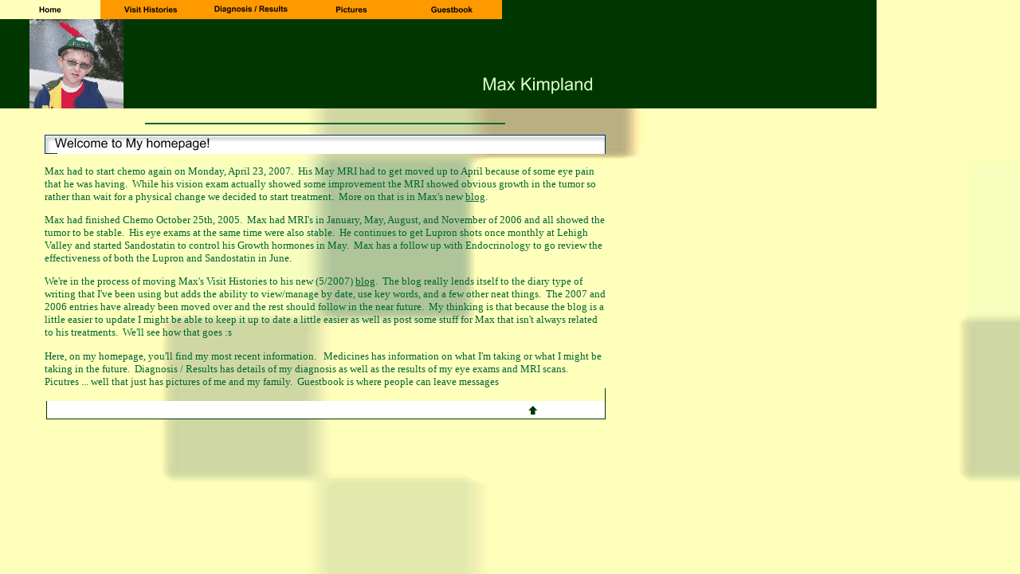

--- FILE ---
content_type: text/html
request_url: http://maxwell.kimpland.com/
body_size: 3812
content:
<HTML><HEAD><META http-equiv="Content-Type" content="text/html; charset=iso-8859-1"><!--#set var="__path_prefix__" value="." --><SCRIPT>var __path_prefix__ = '.';</SCRIPT><meta name="GENERATOR" content="www.cm4all.com"><TITLE>Max Kimpland's Home Page</TITLE><STYLE type="text/css" cm:escaping="no">
BODY {
 font-family:Times New Roman, Times, serif;
 
color: #006633;
}


a:link {
 color:#006633;
 }


a:visited {
 color:#006633;
 }


a:active {
 color:#006633;
 }


TD {
font-family:Times New Roman, Times, serif;
 
  font-size:10pt;
 color: #006633;
 }


      </STYLE><meta name="keywords" content="Max Kimpland NF1 Neurofibromatosis Lupron brain tumor">
<meta name="description" content="Max Kimplands website to keep everyone update to date on his progress.">
<meta name="abstract" content="Max Kimplands website to keep everyone update to date on his progress.">
<LINK type="text/css" rel="stylesheet" href="./templates/Squares/img/003700/webapp_006633_FFFFFF.css"><SCRIPT type="text/javascript" src="./include/url.js"></SCRIPT><SCRIPT type="text/javascript" src="./include/sitetree.js"></SCRIPT><SCRIPT>

var __navi_init_done__ = false;
function swapImage(img) {
if (__navi_init_done__)document.images[img].src = eval(img + '_hi.src');
}
function reSwapImage(img) {
if (__navi_init_done__)document.images[img].src = eval(img + '_no.src');
}

function __moveToParent() {
	var currentId = '4436';
	var parent = theSitetree.getParentById(currentId);
	if (parent != null)
		document.location.href = __path_prefix__ + parent[POS_HREF] + "?" + URL.getSessionString();
}
if (typeof(moveToParent) != "function") {
	moveToParent = __moveToParent;
}
</SCRIPT></HEAD><BODY topmargin="0" marginwidth="0" marginheight="0" leftmargin="0" background="./templates/Squares/img/003700/hintergrund.jpg"><A shape="rect" name="top"></A><TABLE width="1000" cellspacing="0" cellpadding="0" border="0"><TR><TD width="760" valign="top" rowspan="1" colspan="1"><TABLE width="760" cellspacing="0" cellpadding="0" border="0"><TR><TD rowspan="1" colspan="1" bgcolor="003700" align="left"><TABLE cellspacing="0" cellpadding="0" border="0" align="left"><TR><TD rowspan="1" colspan="1" bgcolor="003700"><A href="./4436.html?*session*id*key*=*session*id*val*"><IMG name="CM4all_4436" src="./templates/Squares/img/navi/4436_h.gif?cc=1110378174112" alt="Home" width="126" height="24" border="0"></A></TD><TD rowspan="1" colspan="1" bgcolor="003700"><A onmouseout="reSwapImage('CM4all_7101');" onmouseover="swapImage('CM4all_7101');" href="./7101.html?*session*id*key*=*session*id*val*"><IMG name="CM4all_7101" src="./templates/Squares/img/navi/7101_n.gif?cc=1110378174112" alt="Visit Histories" width="126" height="24" border="0"></A></TD><TD rowspan="1" colspan="1" bgcolor="003700"><A onmouseout="reSwapImage('CM4all_7155');" onmouseover="swapImage('CM4all_7155');" href="./7155/index.html?*session*id*key*=*session*id*val*"><IMG name="CM4all_7155" src="./templates/Squares/img/navi/7155_n.gif?cc=1110378174112" alt="Diagnosis / Results" width="126" height="24" border="0"></A></TD><TD rowspan="1" colspan="1" bgcolor="003700"><A onmouseout="reSwapImage('CM4all_16601');" onmouseover="swapImage('CM4all_16601');" href="./16601.html?*session*id*key*=*session*id*val*"><IMG name="CM4all_16601" src="./templates/Squares/img/navi/16601_n.gif?cc=1110378174112" alt="Pictures" width="126" height="24" border="0"></A></TD><TD rowspan="1" colspan="1" bgcolor="003700"><A onmouseout="reSwapImage('CM4all_12102');" onmouseover="swapImage('CM4all_12102');" href="./12102/index.html?*session*id*key*=*session*id*val*"><IMG name="CM4all_12102" src="./templates/Squares/img/navi/12102_n.gif?cc=1110378174112" alt="Guestbook" width="126" height="24" border="0"></A></TD></TR></TABLE></TD></TR><TR><TD width="100%" valign="top" rowspan="1" colspan="1"><TABLE width="100%" cellspacing="0" cellpadding="0" border="0"><TR><TD rowspan="1" colspan="1" bgcolor="003700"><IMG width="16" src="./templates/Squares/img/003700/blind.gif" height="96"></TD><TD width="160" valign="top" rowspan="1" colspan="1"><TABLE width="100%" cellspacing="0" cellpadding="0" border="0"><TR><TD rowspan="1" colspan="1" bgcolor="003700"><IMG width="160" src="./templates/Squares/img/logo.gif" height="112"></TD></TR></TABLE></TD><TD width="584" valign="top" rowspan="1" colspan="1" bgcolor="003700"><TABLE width="100%" cellspacing="0" cellpadding="0" border="0"><TR><TD width="584" rowspan="1" height="24" colspan="1" bgcolor="003700" align="left"></TD></TR><TR><TD rowspan="1" colspan="1" bgcolor="003700"><IMG width="584" src="./templates/Squares/img/003700/blind.gif" height="40"></TD></TR><TR><TD rowspan="1" colspan="1" bgcolor="003700"><IMG width="584" src="./templates/Squares/img/company_name.gif" height="39"></TD></TR><TR></TR><TR><TD rowspan="1" colspan="1" bgcolor="003700"><IMG width="584" src="./templates/Squares/img/003700/blind.gif" height="8"></TD></TR></TABLE></TD></TR></TABLE></TD></TR></TABLE></TD><TD valign="top" rowspan="1" colspan="1" bgcolor="003700"><IMG width="340" src="./templates/Squares/img/003700/blind.gif" height="134"></TD></TR><TR><TD width="760" rowspan="1" colspan="1"><TABLE width="100%" cellspacing="0" cellpadding="0" border="0"><TR><TD rowspan="1" colspan="1"><IMG width="56" src="./templates/Squares/img/003700/blind.gif"></TD><TD width="704" rowspan="1" colspan="1"><TABLE width="704" height="400" cellspacing="0" cellpadding="0" border="0"><TR><TD valign="top" rowspan="1" height="8" colspan="1">&nbsp;</TD></TR><TR><TD valign="top" rowspan="1" height="100%" colspan="1"><CENTER><DIV id='scrollMeParent' onmousedown='return false;' style='margin-top:2; width:450px; background-color: #FFFFFF; overflow:hidden; border: 1px solid #006633; '><SPAN id='scrollMe' style='color: #006633; background-color: #FFFFFF'></SPAN></DIV><!-- WebApp ID: 1501 -->
<SCRIPT>
/* please note: this script requires url.js */
if (typeof(__path_prefix__) == 'undefined')
    __path_prefix__ = '.';
if (typeof(URL) == 'function') {
    var appLoaderUrl = new URL('http://rcm8.perfora.net/cgi-bin/AppLoader/AUS030IN29AF/1501/3613501/1501?cc=1178815059481');
    if (appLoaderUrl.setSession())
        appLoaderUrl.setParameter("foo", Math.random(), true);
  document.write("<SCRIPT src='" + appLoaderUrl.toExternalForm() + "'></"+"SCRIPT>");
}
</SCRIPT>
<NOSCRIPT>Please activate JavaScript to view the NewsTicker.</NOSCRIPT>
</CENTER><P><IMG src="./img/content/4436_4438.gif" width="704" height="24"><BR clear="all"></P><P>Max had to start chemo again on Monday, April 23, 2007.&nbsp; His May MRI had to get moved up to April because of some eye pain that he was having.&nbsp; While his vision exam actually showed some improvement the MRI showed obvious growth in the&nbsp;tumor so rather than wait for a physical change we decided to start treatment.&nbsp; More on that is in Max's new <A target="_blank" href="http://maxkimpland.blogspot.com">blog</A>.&nbsp; <BR clear="all"></P><P>Max had finished Chemo October 25th, 2005.&nbsp; Max had MRI's in January, May, August, and November of 2006&nbsp;and&nbsp;all showed the tumor to be stable.&nbsp; His eye exams at the same time were also stable.&nbsp; He continues to get Lupron shots once monthly at Lehigh Valley and started&nbsp;Sandostatin to control his Growth hormones in&nbsp;May.&nbsp; Max has a follow up with Endocrinology to go review the effectiveness of both the Lupron and Sandostatin in&nbsp;June.<BR clear="all"></P><P>We're in the process of moving Max's Visit Histories to his new (5/2007) <A target="_blank" href="http://maxkimpland.blogspot.com">blog</A>.&nbsp; The blog really lends itself to the diary type of writing that I've been using but adds the ability to view/manage by date, use key words, and a few other neat things.&nbsp; The 2007 and 2006 entries have already been moved over and the rest should follow in the near future.&nbsp; My thinking is that because the blog is a little easier to update I might be able to keep it up to date a little easier as well as post some stuff for Max that isn't always related to his treatments.&nbsp; We'll see how that goes :s<BR clear="all"></P><P>Here, on my homepage, you'll find my most recent information.&nbsp;&nbsp; Medicines has information on what I'm taking or what I might be taking in the future.&nbsp; Diagnosis / Results has details of my diagnosis as well as the results of my eye exams and MRI scans.&nbsp; Picutres ... well that just has pictures of me and my family.&nbsp; Guestbook is where people can leave messages<BR clear="all"></P><CENTER></CENTER></TD></TR><TR><TD valign="bottom" rowspan="1" colspan="1" align="right"><A shape="rect" href="#top"><IMG width="702" src="./templates/Squares/img/003700/back.gif" height="39" border="0" alt="Top"></A></TD></TR><TR><TD rowspan="1" height="24" colspan="1">&nbsp;</TD></TR></TABLE></TD></TR></TABLE></TD><TD rowspan="1" colspan="1"><IMG width="340" src="./templates/Squares/img/003700/blind.gif"></TD></TR></TABLE><SCRIPT>

for(var i=0; i<document.images.length; i++) {
if (document.images[i].name.indexOf("CM4all_") == 0) {
eval(document.images[i].name + "_hi = new Image()");
eval(document.images[i].name + "_no = new Image()");
eval(document.images[i].name + "_an = new Image()");
var thenormsrc;
var thenormsrcUrl;
var savedCC = "";
if (typeof(URL) != "undefined") {
thenormsrcUrl = new URL(document.images[i].src, true, true);
} else if (typeof(window.top.URL) != "undefined") {
thenormsrcUrl = new window.top.URL(document.images[i].src, true, true);
}
if (thenormsrcUrl) {
savedCC = thenormsrcUrl.getParameter("cc", "");
thenormsrcUrl.removeAllParams();
thenormsrc = thenormsrcUrl.toString();
} else {
thenormsrc = document.images[i].src;
}
var fileext = thenormsrc.substring(thenormsrc.length-4);
eval(document.images[i].name + "_hi.src = '" + thenormsrc.substring(0,thenormsrc.length-6) + "_m" + fileext + "?cc=" + savedCC  + "'");
eval(document.images[i].name + "_no.src = '" + thenormsrc.substring(0,thenormsrc.length-6) + "_n" + fileext + "?cc=" + savedCC  + "'");
eval(document.images[i].name + "_an.src = '" + thenormsrc.substring(0,thenormsrc.length-6) + "_h" + fileext + "?cc=" + savedCC  + "'");
}
}
__navi_init_done__ = true;

</SCRIPT><SCRIPT>
if (typeof(URL) != "undefined") URL.processLinkz();
</SCRIPT></BODY></HTML><!-- 74/-48/4/-93/US03 -->

--- FILE ---
content_type: text/css
request_url: http://maxwell.kimpland.com/templates/Squares/img/003700/webapp_006633_FFFFFF.css
body_size: 419
content:

.forum_list_header_entry    { background-color:#000000; }
.forum_list_header_author   { background-color:#000000; }
.forum_list_header_count    { background-color:#000000; }
.forum_list_header_date     { background-color:#000000; }
.forum_msg_header2          { background-color:#000000; }
.forum_header               { letter-spacing:0.1ex;font-weight:bold; }
.forum_msg_body             { border:2px solid #000000; }
.forum_jump                 { margin:2px;border:2px solid #000000; }
.forum_answer               { margin:2px; }
.forum_summary              { margin:2px; }

.voteBox                    { width:100%; margin-bottom:15px; border:1px solid #000000; }
.voteHeading                { background-color: #000000; font-weight:bold; }
.voteContent                { margin:0px; }
.voteResultPositive         { color:#ff0000; font-weight:bold; }
.voteResultNegative         { font-weight:bold; }
	